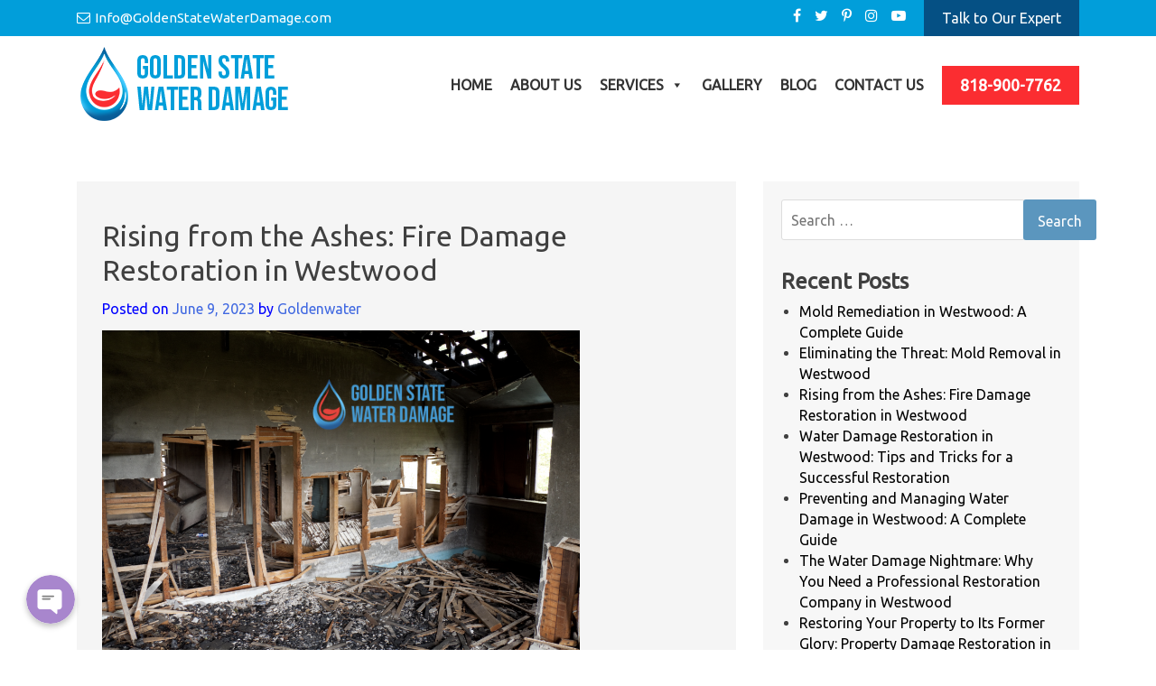

--- FILE ---
content_type: text/html; charset=UTF-8
request_url: http://goldenstatewaterdamage.com/rising-from-the-ashes-fire-damage-restoration-in-westwood
body_size: 15503
content:
<!doctype html>
<html lang="en-US">
<head>
	<meta charset="UTF-8">
	<meta name="viewport" content="width=device-width, initial-scale=1">
	<link rel="profile" href="https://gmpg.org/xfn/11">
	<link rel="stylesheet" href="http://goldenstatewaterdamage.com/wp-content/themes/water-theme/css/bootstrap.min.css">
	<link rel="stylesheet" href="http://goldenstatewaterdamage.com/wp-content/themes/water-theme/css/font-awesome.min.css">
	<link rel="stylesheet" href="http://goldenstatewaterdamage.com/wp-content/themes/water-theme/css/owl.theme.default.min.css">
	<link rel="stylesheet" href="http://goldenstatewaterdamage.com/wp-content/themes/water-theme/css/owl.carousel.min.css">
	<link rel="stylesheet" href="http://goldenstatewaterdamage.com/wp-content/themes/water-theme/css/animate.css">
	<link rel="stylesheet" href="http://goldenstatewaterdamage.com/wp-content/themes/water-theme/css/style.css">
	<link rel="preconnect" href="https://fonts.gstatic.com">
	<link href="https://fonts.googleapis.com/css2?family=Poppins:ital,wght@0,100;0,200;0,300;0,400;0,500;1,100;1,200;1,300;1,400;1,500&display=swap" rel="stylesheet">
	<link rel="stylesheet" href="https://cdnjs.cloudflare.com/ajax/libs/baguettebox.js/1.8.1/baguetteBox.min.css">
	<meta name='robots' content='index, follow, max-image-preview:large, max-snippet:-1, max-video-preview:-1' />

	<!-- This site is optimized with the Yoast SEO plugin v19.2 - https://yoast.com/wordpress/plugins/seo/ -->
	<title>Rising from the Ashes: Fire Damage Restoration in Westwood</title>
	<link rel="canonical" href="https://goldenstatewaterdamage.com/rising-from-the-ashes-fire-damage-restoration-in-westwood" />
	<meta property="og:locale" content="en_US" />
	<meta property="og:type" content="article" />
	<meta property="og:title" content="Rising from the Ashes: Fire Damage Restoration in Westwood" />
	<meta property="og:description" content="When a fire ravages your home or business, the aftermath can be overwhelming. Not only do you have to deal with the loss of property, but also the emotional toll it can take on you and your loved ones. That&#8217;s why it&#8217;s crucial to have a professional fire damage restoration company on your side. At [&hellip;]" />
	<meta property="og:url" content="https://goldenstatewaterdamage.com/rising-from-the-ashes-fire-damage-restoration-in-westwood" />
	<meta property="og:site_name" content="Golden State Water Damage" />
	<meta property="article:published_time" content="2023-06-09T13:27:13+00:00" />
	<meta property="og:image" content="https://goldenstatewaterdamage.com/wp-content/uploads/2023/06/Screenshot-2023-06-09-185240.png" />
	<meta property="og:image:width" content="529" />
	<meta property="og:image:height" content="355" />
	<meta property="og:image:type" content="image/png" />
	<meta name="author" content="Goldenwater" />
	<meta name="twitter:card" content="summary_large_image" />
	<meta name="twitter:label1" content="Written by" />
	<meta name="twitter:data1" content="Goldenwater" />
	<meta name="twitter:label2" content="Est. reading time" />
	<meta name="twitter:data2" content="3 minutes" />
	<script type="application/ld+json" class="yoast-schema-graph">{"@context":"https://schema.org","@graph":[{"@type":"WebSite","@id":"http://goldenstatewaterdamage.com/#website","url":"http://goldenstatewaterdamage.com/","name":"Golden State Water Damage","description":"is a California-based full-service restoration company serving the Los Angeles, Orange, and Ventura counties","potentialAction":[{"@type":"SearchAction","target":{"@type":"EntryPoint","urlTemplate":"http://goldenstatewaterdamage.com/?s={search_term_string}"},"query-input":"required name=search_term_string"}],"inLanguage":"en-US"},{"@type":"ImageObject","inLanguage":"en-US","@id":"https://goldenstatewaterdamage.com/rising-from-the-ashes-fire-damage-restoration-in-westwood#primaryimage","url":"http://goldenstatewaterdamage.com/wp-content/uploads/2023/06/Screenshot-2023-06-09-185240.png","contentUrl":"http://goldenstatewaterdamage.com/wp-content/uploads/2023/06/Screenshot-2023-06-09-185240.png","width":529,"height":355,"caption":"fire damage restoration"},{"@type":"WebPage","@id":"https://goldenstatewaterdamage.com/rising-from-the-ashes-fire-damage-restoration-in-westwood#webpage","url":"https://goldenstatewaterdamage.com/rising-from-the-ashes-fire-damage-restoration-in-westwood","name":"Rising from the Ashes: Fire Damage Restoration in Westwood","isPartOf":{"@id":"http://goldenstatewaterdamage.com/#website"},"primaryImageOfPage":{"@id":"https://goldenstatewaterdamage.com/rising-from-the-ashes-fire-damage-restoration-in-westwood#primaryimage"},"datePublished":"2023-06-09T13:27:13+00:00","dateModified":"2023-06-09T13:27:13+00:00","author":{"@id":"http://goldenstatewaterdamage.com/#/schema/person/66e08a9b8509eaecf68fbaaff8ec93d9"},"breadcrumb":{"@id":"https://goldenstatewaterdamage.com/rising-from-the-ashes-fire-damage-restoration-in-westwood#breadcrumb"},"inLanguage":"en-US","potentialAction":[{"@type":"ReadAction","target":["https://goldenstatewaterdamage.com/rising-from-the-ashes-fire-damage-restoration-in-westwood"]}]},{"@type":"BreadcrumbList","@id":"https://goldenstatewaterdamage.com/rising-from-the-ashes-fire-damage-restoration-in-westwood#breadcrumb","itemListElement":[{"@type":"ListItem","position":1,"name":"Home","item":"http://goldenstatewaterdamage.com/"},{"@type":"ListItem","position":2,"name":"Rising from the Ashes: Fire Damage Restoration in Westwood"}]},{"@type":"Person","@id":"http://goldenstatewaterdamage.com/#/schema/person/66e08a9b8509eaecf68fbaaff8ec93d9","name":"Goldenwater","image":{"@type":"ImageObject","inLanguage":"en-US","@id":"http://goldenstatewaterdamage.com/#/schema/person/image/","url":"https://secure.gravatar.com/avatar/a2a2000925afd697f906bae54252885b9ba45654bbdaeeeaf707bb34825e6af9?s=96&d=mm&r=g","contentUrl":"https://secure.gravatar.com/avatar/a2a2000925afd697f906bae54252885b9ba45654bbdaeeeaf707bb34825e6af9?s=96&d=mm&r=g","caption":"Goldenwater"},"sameAs":["http://localhost/golden-water"],"url":"http://goldenstatewaterdamage.com/author/Goldenwater"}]}</script>
	<!-- / Yoast SEO plugin. -->


<link rel="alternate" type="application/rss+xml" title="Golden State Water Damage &raquo; Feed" href="http://goldenstatewaterdamage.com/feed" />
<link rel="alternate" type="application/rss+xml" title="Golden State Water Damage &raquo; Comments Feed" href="http://goldenstatewaterdamage.com/comments/feed" />
<link rel="alternate" type="application/rss+xml" title="Golden State Water Damage &raquo; Rising from the Ashes: Fire Damage Restoration in Westwood Comments Feed" href="http://goldenstatewaterdamage.com/rising-from-the-ashes-fire-damage-restoration-in-westwood/feed" />
<link rel="alternate" title="oEmbed (JSON)" type="application/json+oembed" href="http://goldenstatewaterdamage.com/wp-json/oembed/1.0/embed?url=http%3A%2F%2Fgoldenstatewaterdamage.com%2Frising-from-the-ashes-fire-damage-restoration-in-westwood" />
<link rel="alternate" title="oEmbed (XML)" type="text/xml+oembed" href="http://goldenstatewaterdamage.com/wp-json/oembed/1.0/embed?url=http%3A%2F%2Fgoldenstatewaterdamage.com%2Frising-from-the-ashes-fire-damage-restoration-in-westwood&#038;format=xml" />
<style id='wp-img-auto-sizes-contain-inline-css'>
img:is([sizes=auto i],[sizes^="auto," i]){contain-intrinsic-size:3000px 1500px}
/*# sourceURL=wp-img-auto-sizes-contain-inline-css */
</style>
<link rel='stylesheet' id='chaty-front-css-css' href='http://goldenstatewaterdamage.com/wp-content/plugins/chaty/css/chaty-front.min.css?ver=1625315326' media='all' />
<style id='chaty-front-css-inline-css'>
                                #wechat-qr-code{left: 104px; right:auto;}
                                .chaty-widget-is a{display: block; margin:0; padding:0;border-radius: 50%;-webkit-border-radius: 50%;-moz-border-radius: 50%; }
                .chaty-widget-is svg{margin:0; padding:0;}
                .chaty-main-widget { display: none; }
                .chaty-in-desktop .chaty-main-widget.is-in-desktop { display: block; }
                .chaty-in-mobile .chaty-main-widget.is-in-mobile { display: block; }
                .chaty-widget.hide-widget { display: none !important; }
                .chaty-widget, .chaty-widget .get, .chaty-widget .get a { width: 62px }
                .facustom-icon { width: 54px; line-height: 54px; height: 54px; font-size: 27px; }
                .chaty-widget-is a { width: 54px; height: 54px; }
                                                .facustom-icon.chaty-btn-phone {background-color: #03E78B}
                .chaty-phone .color-element {fill: #03E78B; background: #03E78B}
                                .facustom-icon.chaty-btn-whatsapp {background-color: #49E670}
                .chaty-whatsapp .color-element {fill: #49E670; background: #49E670}
                                /*.chaty-widget-i-title.hide-it { display: none !important; }*/
                body div.chaty-widget.hide-widget { display: none !important; }
            .i-trigger .chaty-widget-i-title, .chaty-widget-i .chaty-widget-i-title {color:#333333 !important; background:#ffffff !important;}.i-trigger .chaty-widget-i-title p, .chaty-widget-i.chaty-main-widget .chaty-widget-i-title p {color:#333333 !important; }.i-trigger .chaty-widget-i:not(.no-tooltip):before, .chaty-widget-i.chaty-main-widget:before { border-color: transparent transparent transparent #ffffff !important;}.chaty-widget.chaty-widget-is-right .i-trigger .i-trigger-open.chaty-widget-i:before, .chaty-widget.chaty-widget-is-right .chaty-widget-i:before { border-color: transparent #ffffff transparent transparent !important;}.chaty-widget.chaty-widget-is-right .i-trigger .chaty-widget-i:before, .chaty-widget.chaty-widget-is-right .chaty-widget-i:before {border-color: transparent #ffffff transparent transparent !important; }
/*# sourceURL=chaty-front-css-inline-css */
</style>
<style id='wp-emoji-styles-inline-css'>

	img.wp-smiley, img.emoji {
		display: inline !important;
		border: none !important;
		box-shadow: none !important;
		height: 1em !important;
		width: 1em !important;
		margin: 0 0.07em !important;
		vertical-align: -0.1em !important;
		background: none !important;
		padding: 0 !important;
	}
/*# sourceURL=wp-emoji-styles-inline-css */
</style>
<link rel='stylesheet' id='wp-block-library-css' href='http://goldenstatewaterdamage.com/wp-includes/css/dist/block-library/style.min.css?ver=6.9' media='all' />
<style id='global-styles-inline-css'>
:root{--wp--preset--aspect-ratio--square: 1;--wp--preset--aspect-ratio--4-3: 4/3;--wp--preset--aspect-ratio--3-4: 3/4;--wp--preset--aspect-ratio--3-2: 3/2;--wp--preset--aspect-ratio--2-3: 2/3;--wp--preset--aspect-ratio--16-9: 16/9;--wp--preset--aspect-ratio--9-16: 9/16;--wp--preset--color--black: #000000;--wp--preset--color--cyan-bluish-gray: #abb8c3;--wp--preset--color--white: #ffffff;--wp--preset--color--pale-pink: #f78da7;--wp--preset--color--vivid-red: #cf2e2e;--wp--preset--color--luminous-vivid-orange: #ff6900;--wp--preset--color--luminous-vivid-amber: #fcb900;--wp--preset--color--light-green-cyan: #7bdcb5;--wp--preset--color--vivid-green-cyan: #00d084;--wp--preset--color--pale-cyan-blue: #8ed1fc;--wp--preset--color--vivid-cyan-blue: #0693e3;--wp--preset--color--vivid-purple: #9b51e0;--wp--preset--gradient--vivid-cyan-blue-to-vivid-purple: linear-gradient(135deg,rgb(6,147,227) 0%,rgb(155,81,224) 100%);--wp--preset--gradient--light-green-cyan-to-vivid-green-cyan: linear-gradient(135deg,rgb(122,220,180) 0%,rgb(0,208,130) 100%);--wp--preset--gradient--luminous-vivid-amber-to-luminous-vivid-orange: linear-gradient(135deg,rgb(252,185,0) 0%,rgb(255,105,0) 100%);--wp--preset--gradient--luminous-vivid-orange-to-vivid-red: linear-gradient(135deg,rgb(255,105,0) 0%,rgb(207,46,46) 100%);--wp--preset--gradient--very-light-gray-to-cyan-bluish-gray: linear-gradient(135deg,rgb(238,238,238) 0%,rgb(169,184,195) 100%);--wp--preset--gradient--cool-to-warm-spectrum: linear-gradient(135deg,rgb(74,234,220) 0%,rgb(151,120,209) 20%,rgb(207,42,186) 40%,rgb(238,44,130) 60%,rgb(251,105,98) 80%,rgb(254,248,76) 100%);--wp--preset--gradient--blush-light-purple: linear-gradient(135deg,rgb(255,206,236) 0%,rgb(152,150,240) 100%);--wp--preset--gradient--blush-bordeaux: linear-gradient(135deg,rgb(254,205,165) 0%,rgb(254,45,45) 50%,rgb(107,0,62) 100%);--wp--preset--gradient--luminous-dusk: linear-gradient(135deg,rgb(255,203,112) 0%,rgb(199,81,192) 50%,rgb(65,88,208) 100%);--wp--preset--gradient--pale-ocean: linear-gradient(135deg,rgb(255,245,203) 0%,rgb(182,227,212) 50%,rgb(51,167,181) 100%);--wp--preset--gradient--electric-grass: linear-gradient(135deg,rgb(202,248,128) 0%,rgb(113,206,126) 100%);--wp--preset--gradient--midnight: linear-gradient(135deg,rgb(2,3,129) 0%,rgb(40,116,252) 100%);--wp--preset--font-size--small: 13px;--wp--preset--font-size--medium: 20px;--wp--preset--font-size--large: 36px;--wp--preset--font-size--x-large: 42px;--wp--preset--spacing--20: 0.44rem;--wp--preset--spacing--30: 0.67rem;--wp--preset--spacing--40: 1rem;--wp--preset--spacing--50: 1.5rem;--wp--preset--spacing--60: 2.25rem;--wp--preset--spacing--70: 3.38rem;--wp--preset--spacing--80: 5.06rem;--wp--preset--shadow--natural: 6px 6px 9px rgba(0, 0, 0, 0.2);--wp--preset--shadow--deep: 12px 12px 50px rgba(0, 0, 0, 0.4);--wp--preset--shadow--sharp: 6px 6px 0px rgba(0, 0, 0, 0.2);--wp--preset--shadow--outlined: 6px 6px 0px -3px rgb(255, 255, 255), 6px 6px rgb(0, 0, 0);--wp--preset--shadow--crisp: 6px 6px 0px rgb(0, 0, 0);}:where(.is-layout-flex){gap: 0.5em;}:where(.is-layout-grid){gap: 0.5em;}body .is-layout-flex{display: flex;}.is-layout-flex{flex-wrap: wrap;align-items: center;}.is-layout-flex > :is(*, div){margin: 0;}body .is-layout-grid{display: grid;}.is-layout-grid > :is(*, div){margin: 0;}:where(.wp-block-columns.is-layout-flex){gap: 2em;}:where(.wp-block-columns.is-layout-grid){gap: 2em;}:where(.wp-block-post-template.is-layout-flex){gap: 1.25em;}:where(.wp-block-post-template.is-layout-grid){gap: 1.25em;}.has-black-color{color: var(--wp--preset--color--black) !important;}.has-cyan-bluish-gray-color{color: var(--wp--preset--color--cyan-bluish-gray) !important;}.has-white-color{color: var(--wp--preset--color--white) !important;}.has-pale-pink-color{color: var(--wp--preset--color--pale-pink) !important;}.has-vivid-red-color{color: var(--wp--preset--color--vivid-red) !important;}.has-luminous-vivid-orange-color{color: var(--wp--preset--color--luminous-vivid-orange) !important;}.has-luminous-vivid-amber-color{color: var(--wp--preset--color--luminous-vivid-amber) !important;}.has-light-green-cyan-color{color: var(--wp--preset--color--light-green-cyan) !important;}.has-vivid-green-cyan-color{color: var(--wp--preset--color--vivid-green-cyan) !important;}.has-pale-cyan-blue-color{color: var(--wp--preset--color--pale-cyan-blue) !important;}.has-vivid-cyan-blue-color{color: var(--wp--preset--color--vivid-cyan-blue) !important;}.has-vivid-purple-color{color: var(--wp--preset--color--vivid-purple) !important;}.has-black-background-color{background-color: var(--wp--preset--color--black) !important;}.has-cyan-bluish-gray-background-color{background-color: var(--wp--preset--color--cyan-bluish-gray) !important;}.has-white-background-color{background-color: var(--wp--preset--color--white) !important;}.has-pale-pink-background-color{background-color: var(--wp--preset--color--pale-pink) !important;}.has-vivid-red-background-color{background-color: var(--wp--preset--color--vivid-red) !important;}.has-luminous-vivid-orange-background-color{background-color: var(--wp--preset--color--luminous-vivid-orange) !important;}.has-luminous-vivid-amber-background-color{background-color: var(--wp--preset--color--luminous-vivid-amber) !important;}.has-light-green-cyan-background-color{background-color: var(--wp--preset--color--light-green-cyan) !important;}.has-vivid-green-cyan-background-color{background-color: var(--wp--preset--color--vivid-green-cyan) !important;}.has-pale-cyan-blue-background-color{background-color: var(--wp--preset--color--pale-cyan-blue) !important;}.has-vivid-cyan-blue-background-color{background-color: var(--wp--preset--color--vivid-cyan-blue) !important;}.has-vivid-purple-background-color{background-color: var(--wp--preset--color--vivid-purple) !important;}.has-black-border-color{border-color: var(--wp--preset--color--black) !important;}.has-cyan-bluish-gray-border-color{border-color: var(--wp--preset--color--cyan-bluish-gray) !important;}.has-white-border-color{border-color: var(--wp--preset--color--white) !important;}.has-pale-pink-border-color{border-color: var(--wp--preset--color--pale-pink) !important;}.has-vivid-red-border-color{border-color: var(--wp--preset--color--vivid-red) !important;}.has-luminous-vivid-orange-border-color{border-color: var(--wp--preset--color--luminous-vivid-orange) !important;}.has-luminous-vivid-amber-border-color{border-color: var(--wp--preset--color--luminous-vivid-amber) !important;}.has-light-green-cyan-border-color{border-color: var(--wp--preset--color--light-green-cyan) !important;}.has-vivid-green-cyan-border-color{border-color: var(--wp--preset--color--vivid-green-cyan) !important;}.has-pale-cyan-blue-border-color{border-color: var(--wp--preset--color--pale-cyan-blue) !important;}.has-vivid-cyan-blue-border-color{border-color: var(--wp--preset--color--vivid-cyan-blue) !important;}.has-vivid-purple-border-color{border-color: var(--wp--preset--color--vivid-purple) !important;}.has-vivid-cyan-blue-to-vivid-purple-gradient-background{background: var(--wp--preset--gradient--vivid-cyan-blue-to-vivid-purple) !important;}.has-light-green-cyan-to-vivid-green-cyan-gradient-background{background: var(--wp--preset--gradient--light-green-cyan-to-vivid-green-cyan) !important;}.has-luminous-vivid-amber-to-luminous-vivid-orange-gradient-background{background: var(--wp--preset--gradient--luminous-vivid-amber-to-luminous-vivid-orange) !important;}.has-luminous-vivid-orange-to-vivid-red-gradient-background{background: var(--wp--preset--gradient--luminous-vivid-orange-to-vivid-red) !important;}.has-very-light-gray-to-cyan-bluish-gray-gradient-background{background: var(--wp--preset--gradient--very-light-gray-to-cyan-bluish-gray) !important;}.has-cool-to-warm-spectrum-gradient-background{background: var(--wp--preset--gradient--cool-to-warm-spectrum) !important;}.has-blush-light-purple-gradient-background{background: var(--wp--preset--gradient--blush-light-purple) !important;}.has-blush-bordeaux-gradient-background{background: var(--wp--preset--gradient--blush-bordeaux) !important;}.has-luminous-dusk-gradient-background{background: var(--wp--preset--gradient--luminous-dusk) !important;}.has-pale-ocean-gradient-background{background: var(--wp--preset--gradient--pale-ocean) !important;}.has-electric-grass-gradient-background{background: var(--wp--preset--gradient--electric-grass) !important;}.has-midnight-gradient-background{background: var(--wp--preset--gradient--midnight) !important;}.has-small-font-size{font-size: var(--wp--preset--font-size--small) !important;}.has-medium-font-size{font-size: var(--wp--preset--font-size--medium) !important;}.has-large-font-size{font-size: var(--wp--preset--font-size--large) !important;}.has-x-large-font-size{font-size: var(--wp--preset--font-size--x-large) !important;}
/*# sourceURL=global-styles-inline-css */
</style>

<style id='classic-theme-styles-inline-css'>
/*! This file is auto-generated */
.wp-block-button__link{color:#fff;background-color:#32373c;border-radius:9999px;box-shadow:none;text-decoration:none;padding:calc(.667em + 2px) calc(1.333em + 2px);font-size:1.125em}.wp-block-file__button{background:#32373c;color:#fff;text-decoration:none}
/*# sourceURL=/wp-includes/css/classic-themes.min.css */
</style>
<link rel='stylesheet' id='contact-form-7-css' href='http://goldenstatewaterdamage.com/wp-content/plugins/contact-form-7/includes/css/styles.css?ver=5.4.2' media='all' />
<style id='contact-form-7-inline-css'>
.wpcf7 .wpcf7-recaptcha iframe {margin-bottom: 0;}.wpcf7 .wpcf7-recaptcha[data-align="center"] > div {margin: 0 auto;}.wpcf7 .wpcf7-recaptcha[data-align="right"] > div {margin: 0 0 0 auto;}
/*# sourceURL=contact-form-7-inline-css */
</style>
<link rel='stylesheet' id='bwg_fonts-css' href='http://goldenstatewaterdamage.com/wp-content/plugins/photo-gallery/css/bwg-fonts/fonts.css?ver=0.0.1' media='all' />
<link rel='stylesheet' id='sumoselect-css' href='http://goldenstatewaterdamage.com/wp-content/plugins/photo-gallery/css/sumoselect.min.css?ver=3.3.24' media='all' />
<link rel='stylesheet' id='mCustomScrollbar-css' href='http://goldenstatewaterdamage.com/wp-content/plugins/photo-gallery/css/jquery.mCustomScrollbar.min.css?ver=3.1.5' media='all' />
<link rel='stylesheet' id='bwg_googlefonts-css' href='https://fonts.googleapis.com/css?family=Ubuntu&#038;subset=greek,latin,greek-ext,vietnamese,cyrillic-ext,latin-ext,cyrillic' media='all' />
<link rel='stylesheet' id='bwg_frontend-css' href='http://goldenstatewaterdamage.com/wp-content/plugins/photo-gallery/css/styles.min.css?ver=1.5.81' media='all' />
<link rel='stylesheet' id='megamenu-css' href='http://goldenstatewaterdamage.com/wp-content/uploads/maxmegamenu/style.css?ver=d4674d' media='all' />
<link rel='stylesheet' id='dashicons-css' href='http://goldenstatewaterdamage.com/wp-includes/css/dashicons.min.css?ver=6.9' media='all' />
<link rel='stylesheet' id='water-theme-style-css' href='http://goldenstatewaterdamage.com/wp-content/themes/water-theme/style.css?ver=1.0.0' media='all' />
<script src="http://goldenstatewaterdamage.com/wp-includes/js/jquery/jquery.min.js?ver=3.7.1" id="jquery-core-js"></script>
<script src="http://goldenstatewaterdamage.com/wp-includes/js/jquery/jquery-migrate.min.js?ver=3.4.1" id="jquery-migrate-js"></script>
<script id="chaty-front-end-js-extra">
var chaty_settings = {"object_settings":{"isPRO":0,"pending_messages":"off","cht_cta_bg_color":"#ffffff","cht_cta_text_color":"#333333","click_setting":"click","number_of_messages":"1","number_color":"#ffffff","number_bg_color":"#dd0000","position":"left","social":[{"val":"1818-330-5995","default_icon":"\u003Csvg class=\"ico_d \" width=\"39\" height=\"39\" viewBox=\"0 0 39 39\" fill=\"none\" xmlns=\"http://www.w3.org/2000/svg\" style=\"transform: rotate(0deg);\"\u003E\u003Ccircle class=\"color-element\" cx=\"19.4395\" cy=\"19.4395\" r=\"19.4395\" fill=\"#03E78B\"/\u003E\u003Cpath d=\"M19.3929 14.9176C17.752 14.7684 16.2602 14.3209 14.7684 13.7242C14.0226 13.4259 13.1275 13.7242 12.8292 14.4701L11.7849 16.2602C8.65222 14.6193 6.11623 11.9341 4.47529 8.95057L6.41458 7.90634C7.16046 7.60799 7.45881 6.71293 7.16046 5.96705C6.56375 4.47529 6.11623 2.83435 5.96705 1.34259C5.96705 0.596704 5.22117 0 4.47529 0H0.745882C0.298353 0 5.69062e-07 0.298352 5.69062e-07 0.745881C5.69062e-07 3.72941 0.596704 6.71293 1.93929 9.3981C3.87858 13.575 7.30964 16.8569 11.3374 18.7962C14.0226 20.1388 17.0061 20.7355 19.9896 20.7355C20.4371 20.7355 20.7355 20.4371 20.7355 19.9896V16.4094C20.7355 15.5143 20.1388 14.9176 19.3929 14.9176Z\" transform=\"translate(9.07179 9.07178)\" fill=\"white\"/\u003E\u003C/svg\u003E","bg_color":"#03E78B","rbg_color":"3,231,139","title":"Phone","img_url":"","social_channel":"phone","channel_type":"phone","href_url":"tel:1818-330-5995","desktop_target":"","mobile_target":"","qr_code_image":"","channel":"Phone","is_mobile":1,"is_desktop":1,"mobile_url":"tel:1818-330-5995","on_click":"","has_font":0,"popup_html":"","has_custom_popup":0,"is_default_open":0},{"val":"18183305995","default_icon":"\u003Csvg class=\"ico_d \" width=\"39\" height=\"39\" viewBox=\"0 0 39 39\" fill=\"none\" xmlns=\"http://www.w3.org/2000/svg\" style=\"transform: rotate(0deg);\"\u003E\u003Ccircle class=\"color-element\" cx=\"19.4395\" cy=\"19.4395\" r=\"19.4395\" fill=\"#49E670\"/\u003E\u003Cpath d=\"M12.9821 10.1115C12.7029 10.7767 11.5862 11.442 10.7486 11.575C10.1902 11.7081 9.35269 11.8411 6.84003 10.7767C3.48981 9.44628 1.39593 6.25317 1.25634 6.12012C1.11674 5.85403 2.13001e-06 4.39053 2.13001e-06 2.92702C2.13001e-06 1.46351 0.83755 0.665231 1.11673 0.399139C1.39592 0.133046 1.8147 1.01506e-06 2.23348 1.01506e-06C2.37307 1.01506e-06 2.51267 1.01506e-06 2.65226 1.01506e-06C2.93144 1.01506e-06 3.21063 -2.02219e-06 3.35022 0.532183C3.62941 1.19741 4.32736 2.66092 4.32736 2.79397C4.46696 2.92702 4.46696 3.19311 4.32736 3.32616C4.18777 3.59225 4.18777 3.59224 3.90858 3.85834C3.76899 3.99138 3.6294 4.12443 3.48981 4.39052C3.35022 4.52357 3.21063 4.78966 3.35022 5.05576C3.48981 5.32185 4.18777 6.38622 5.16491 7.18449C6.42125 8.24886 7.39839 8.51496 7.81717 8.78105C8.09636 8.91409 8.37554 8.9141 8.65472 8.648C8.93391 8.38191 9.21309 7.98277 9.49228 7.58363C9.77146 7.31754 10.0507 7.1845 10.3298 7.31754C10.609 7.45059 12.2841 8.11582 12.5633 8.38191C12.8425 8.51496 13.1217 8.648 13.1217 8.78105C13.1217 8.78105 13.1217 9.44628 12.9821 10.1115Z\" transform=\"translate(12.9597 12.9597)\" fill=\"#FAFAFA\"/\u003E\u003Cpath d=\"M0.196998 23.295L0.131434 23.4862L0.323216 23.4223L5.52771 21.6875C7.4273 22.8471 9.47325 23.4274 11.6637 23.4274C18.134 23.4274 23.4274 18.134 23.4274 11.6637C23.4274 5.19344 18.134 -0.1 11.6637 -0.1C5.19344 -0.1 -0.1 5.19344 -0.1 11.6637C-0.1 13.9996 0.624492 16.3352 1.93021 18.2398L0.196998 23.295ZM5.87658 19.8847L5.84025 19.8665L5.80154 19.8788L2.78138 20.8398L3.73978 17.9646L3.75932 17.906L3.71562 17.8623L3.43104 17.5777C2.27704 15.8437 1.55796 13.8245 1.55796 11.6637C1.55796 6.03288 6.03288 1.55796 11.6637 1.55796C17.2945 1.55796 21.7695 6.03288 21.7695 11.6637C21.7695 17.2945 17.2945 21.7695 11.6637 21.7695C9.64222 21.7695 7.76778 21.1921 6.18227 20.039L6.17557 20.0342L6.16817 20.0305L5.87658 19.8847Z\" transform=\"translate(7.7758 7.77582)\" fill=\"white\" stroke=\"white\" stroke-width=\"0.2\"/\u003E\u003C/svg\u003E","bg_color":"#49E670","rbg_color":"73,230,112","title":"WhatsApp","img_url":"","social_channel":"whatsapp","channel_type":"whatsapp","href_url":"https://web.whatsapp.com/send?phone=18183305995","desktop_target":"_blank","mobile_target":"","qr_code_image":"","channel":"Whatsapp","is_mobile":1,"is_desktop":1,"mobile_url":"https://wa.me/18183305995","on_click":"","has_font":0,"popup_html":"","has_custom_popup":0,"is_default_open":0}],"pos_side":"right","bot":"25","side":"25","device":"desktop_active mobile_active","color":"#A886CD","rgb_color":"168,134,205","widget_size":"54","widget_type":"chat-base","widget_img":"","cta":"","active":"true","close_text":"","analytics":0,"save_user_clicks":0,"close_img":"","is_mobile":0,"ajax_url":"http://goldenstatewaterdamage.com/wp-admin/admin-ajax.php","animation_class":"","time_trigger":"yes","trigger_time":"0","exit_intent":"no","on_page_scroll":"no","page_scroll":"0","gmt":"","display_conditions":0,"display_rules":[],"display_state":"click","has_close_button":"yes","mode":"vertical"},"ajax_url":"http://goldenstatewaterdamage.com/wp-admin/admin-ajax.php"};
//# sourceURL=chaty-front-end-js-extra
</script>
<script src="http://goldenstatewaterdamage.com/wp-content/plugins/chaty/js/cht-front-script.js?ver=1625315326" id="chaty-front-end-js"></script>
<script src="http://goldenstatewaterdamage.com/wp-content/plugins/photo-gallery/js/jquery.sumoselect.min.js?ver=3.3.24" id="sumoselect-js"></script>
<script src="http://goldenstatewaterdamage.com/wp-content/plugins/photo-gallery/js/jquery.mobile.min.js?ver=1.4.5" id="jquery-mobile-js"></script>
<script src="http://goldenstatewaterdamage.com/wp-content/plugins/photo-gallery/js/jquery.mCustomScrollbar.concat.min.js?ver=3.1.5" id="mCustomScrollbar-js"></script>
<script src="http://goldenstatewaterdamage.com/wp-content/plugins/photo-gallery/js/jquery.fullscreen.min.js?ver=0.6.0" id="jquery-fullscreen-js"></script>
<script id="bwg_frontend-js-extra">
var bwg_objectsL10n = {"bwg_field_required":"field is required.","bwg_mail_validation":"This is not a valid email address.","bwg_search_result":"There are no images matching your search.","bwg_select_tag":"Select Tag","bwg_order_by":"Order By","bwg_search":"Search","bwg_show_ecommerce":"Show Ecommerce","bwg_hide_ecommerce":"Hide Ecommerce","bwg_show_comments":"Show Comments","bwg_hide_comments":"Hide Comments","bwg_restore":"Restore","bwg_maximize":"Maximize","bwg_fullscreen":"Fullscreen","bwg_exit_fullscreen":"Exit Fullscreen","bwg_search_tag":"SEARCH...","bwg_tag_no_match":"No tags found","bwg_all_tags_selected":"All tags selected","bwg_tags_selected":"tags selected","play":"Play","pause":"Pause","is_pro":"","bwg_play":"Play","bwg_pause":"Pause","bwg_hide_info":"Hide info","bwg_show_info":"Show info","bwg_hide_rating":"Hide rating","bwg_show_rating":"Show rating","ok":"Ok","cancel":"Cancel","select_all":"Select all","lazy_load":"0","lazy_loader":"http://goldenstatewaterdamage.com/wp-content/plugins/photo-gallery/images/ajax_loader.png","front_ajax":"0","bwg_tag_see_all":"see all tags","bwg_tag_see_less":"see less tags"};
//# sourceURL=bwg_frontend-js-extra
</script>
<script src="http://goldenstatewaterdamage.com/wp-content/plugins/photo-gallery/js/scripts.min.js?ver=1.5.81" id="bwg_frontend-js"></script>
<link rel="https://api.w.org/" href="http://goldenstatewaterdamage.com/wp-json/" /><link rel="alternate" title="JSON" type="application/json" href="http://goldenstatewaterdamage.com/wp-json/wp/v2/posts/1515" /><link rel="EditURI" type="application/rsd+xml" title="RSD" href="http://goldenstatewaterdamage.com/xmlrpc.php?rsd" />
<meta name="generator" content="WordPress 6.9" />
<link rel='shortlink' href='http://goldenstatewaterdamage.com/?p=1515' />
<link rel="pingback" href="http://goldenstatewaterdamage.com/xmlrpc.php"><link rel="icon" href="http://goldenstatewaterdamage.com/wp-content/uploads/2021/08/cropped-logo-1-32x32.png" sizes="32x32" />
<link rel="icon" href="http://goldenstatewaterdamage.com/wp-content/uploads/2021/08/cropped-logo-1-192x192.png" sizes="192x192" />
<link rel="apple-touch-icon" href="http://goldenstatewaterdamage.com/wp-content/uploads/2021/08/cropped-logo-1-180x180.png" />
<meta name="msapplication-TileImage" content="http://goldenstatewaterdamage.com/wp-content/uploads/2021/08/cropped-logo-1-270x270.png" />
<style type="text/css">/** Mega Menu CSS: fs **/</style>
	
	<meta name="google-site-verification" content="dQx1uH8kb0AllFs5DQzI9d9ZjsB2_QpFAeFnRymThSE" />
	
	<!-- Global site tag (gtag.js) - Google Analytics -->
<script async src="https://www.googletagmanager.com/gtag/js?id=G-H90LYC2WL7"></script>
<script>
  window.dataLayer = window.dataLayer || [];
  function gtag(){dataLayer.push(arguments);}
  gtag('js', new Date());

  gtag('config', 'G-H90LYC2WL7');
</script>
	
</head>

<body class="wp-singular post-template-default single single-post postid-1515 single-format-standard wp-theme-water-theme mega-menu-menu-1 elementor-default elementor-kit-21">
<div id="page" class="site">
	<a class="skip-link screen-reader-text" href="#primary">Skip to content</a>

	<header id="masthead" class="site-header">
		<div class="top-bar">
    <div class="container">
      <div class="contact-info">
        <div class="info-left">
          <ul>
            <li><i class="fa fa-envelope-o" aria-hidden="true"></i> <a href="#">Info@GoldenStateWaterDamage.com</a></li>
          </ul>
        </div>
        <div class="info-right">
          <ul>
            <li><i class="fa fa-facebook" aria-hidden="true"></i></li>
            <li><i class="fa fa-twitter" aria-hidden="true"></i></li>
            <li><i class="fa fa-pinterest-p" aria-hidden="true"></i></li>
            <li><i class="fa fa-instagram" aria-hidden="true"></i></li>
            <li><i class="fa fa-youtube-play" aria-hidden="true"></i></li>
          </ul>
		  
		   <div class="chat-part">
            <a href="tel:8189007762">Talk to Our Expert</a> 
          </div>
        </div>  
      </div>  
    </div>  
  </div>
   <div class="main-header ">
    <div class="container">
      <div class="main-header2">
        <div class="logo-part">
			<a href="http://goldenstatewaterdamage.com"><img src="http://goldenstatewaterdamage.com/wp-content/themes/water-theme/images/logo.png" alt="logo"></a>
        </div> 
        <div class="menu-chat">
          <div class="menu-part">
		  <div id="mega-menu-wrap-menu-1" class="mega-menu-wrap"><div class="mega-menu-toggle"><div class="mega-toggle-blocks-left"></div><div class="mega-toggle-blocks-center"></div><div class="mega-toggle-blocks-right"><div class='mega-toggle-block mega-menu-toggle-animated-block mega-toggle-block-0' id='mega-toggle-block-0'><button aria-label="Toggle Menu" class="mega-toggle-animated mega-toggle-animated-slider" type="button" aria-expanded="false">
                  <span class="mega-toggle-animated-box">
                    <span class="mega-toggle-animated-inner"></span>
                  </span>
                </button></div></div></div><ul id="mega-menu-menu-1" class="mega-menu max-mega-menu mega-menu-horizontal mega-no-js" data-event="hover_intent" data-effect="fade_up" data-effect-speed="200" data-effect-mobile="disabled" data-effect-speed-mobile="0" data-mobile-force-width="false" data-second-click="go" data-document-click="collapse" data-vertical-behaviour="standard" data-breakpoint="768" data-unbind="true" data-mobile-state="collapse_all" data-hover-intent-timeout="300" data-hover-intent-interval="100"><li class='mega-menu-item mega-menu-item-type-post_type mega-menu-item-object-page mega-menu-item-home mega-align-bottom-left mega-menu-flyout mega-menu-item-15' id='mega-menu-item-15'><a class="mega-menu-link" href="http://goldenstatewaterdamage.com/" tabindex="0">Home</a></li><li class='mega-menu-item mega-menu-item-type-post_type mega-menu-item-object-page mega-align-bottom-left mega-menu-flyout mega-menu-item-16' id='mega-menu-item-16'><a class="mega-menu-link" href="http://goldenstatewaterdamage.com/about-us" tabindex="0">About Us</a></li><li class='mega-menu-item mega-menu-item-type-custom mega-menu-item-object-custom mega-menu-item-has-children mega-align-bottom-left mega-menu-flyout mega-menu-item-668' id='mega-menu-item-668'><a class="mega-menu-link" href="#" aria-haspopup="true" aria-expanded="false" tabindex="0">Services<span class="mega-indicator"></span></a>
<ul class="mega-sub-menu">
<li class='mega-menu-item mega-menu-item-type-post_type mega-menu-item-object-page mega-menu-item-166' id='mega-menu-item-166'><a class="mega-menu-link" href="http://goldenstatewaterdamage.com/water-damage">Water Damage Restoration</a></li><li class='mega-menu-item mega-menu-item-type-post_type mega-menu-item-object-page mega-menu-item-164' id='mega-menu-item-164'><a class="mega-menu-link" href="http://goldenstatewaterdamage.com/mold-remediation">Mold Remediation</a></li><li class='mega-menu-item mega-menu-item-type-post_type mega-menu-item-object-page mega-menu-item-165' id='mega-menu-item-165'><a class="mega-menu-link" href="http://goldenstatewaterdamage.com/fire-damage">Fire Damage</a></li><li class='mega-menu-item mega-menu-item-type-post_type mega-menu-item-object-page mega-menu-item-163' id='mega-menu-item-163'><a class="mega-menu-link" href="http://goldenstatewaterdamage.com/odor-removal">Odor Removal</a></li></ul>
</li><li class='mega-menu-item mega-menu-item-type-post_type mega-menu-item-object-page mega-align-bottom-left mega-menu-flyout mega-menu-item-18' id='mega-menu-item-18'><a class="mega-menu-link" href="http://goldenstatewaterdamage.com/gallery" tabindex="0">Gallery</a></li><li class='mega-menu-item mega-menu-item-type-post_type mega-menu-item-object-page mega-align-bottom-left mega-menu-flyout mega-menu-item-218' id='mega-menu-item-218'><a class="mega-menu-link" href="http://goldenstatewaterdamage.com/blog" tabindex="0">BLOG</a></li><li class='mega-menu-item mega-menu-item-type-post_type mega-menu-item-object-page mega-align-bottom-left mega-menu-flyout mega-menu-item-17' id='mega-menu-item-17'><a class="mega-menu-link" href="http://goldenstatewaterdamage.com/contact-us" tabindex="0">Contact Us</a></li></ul></div>   
          </div> 
          <div class="contactnumber">
            <a href="tel:8189007762">818-900-7762</a> 
          </div> 
        </div> 
      </div>  
    </div>  
  </div>  
	</header><div class="blog-deatil">
<div class="container">
	<div class="row">
	
		
		<div class="col-md-8">
				<div class="bg-clr">
	<main id="primary" class="site-main">

		
<article id="post-1515" class="post-1515 post type-post status-publish format-standard has-post-thumbnail hentry category-blog tag-fire-damage-restoration-in-westwood">
	<header class="entry-header">
		<h1 class="entry-title">Rising from the Ashes: Fire Damage Restoration in Westwood</h1>			<div class="entry-meta">
				<span class="posted-on">Posted on <a href="http://goldenstatewaterdamage.com/rising-from-the-ashes-fire-damage-restoration-in-westwood" rel="bookmark"><time class="entry-date published updated" datetime="2023-06-09T13:27:13+00:00">June 9, 2023</time></a></span><span class="byline"> by <span class="author vcard"><a class="url fn n" href="http://goldenstatewaterdamage.com/author/Goldenwater">Goldenwater</a></span></span>			</div><!-- .entry-meta -->
			</header><!-- .entry-header -->

	
			<div class="post-thumbnail">
				<img width="529" height="355" src="http://goldenstatewaterdamage.com/wp-content/uploads/2023/06/Screenshot-2023-06-09-185240.png" class="attachment-post-thumbnail size-post-thumbnail wp-post-image" alt="fire damage restoration" decoding="async" fetchpriority="high" srcset="http://goldenstatewaterdamage.com/wp-content/uploads/2023/06/Screenshot-2023-06-09-185240.png 529w, http://goldenstatewaterdamage.com/wp-content/uploads/2023/06/Screenshot-2023-06-09-185240-300x201.png 300w" sizes="(max-width: 529px) 100vw, 529px" />			</div><!-- .post-thumbnail -->

		
	<div class="entry-content">
		<p>When a fire ravages your home or business, the aftermath can be overwhelming. Not only do you have to deal with the loss of property, but also the emotional toll it can take on you and your loved ones. That&#8217;s why it&#8217;s crucial to have a professional fire damage restoration company on your side.</p>
<p>At the forefront of fire damage restoration in Westwood, these companies specialize in repairing and restoring properties affected by fire, smoke, and water damage. Here&#8217;s what you need to know about the process and the importance of hiring a professional company.</p>
<h2>Assessment and Inspection</h2>
<p>The first step in the restoration process is to assess the damage and inspect the property thoroughly. A professional restoration company will have the necessary equipment and expertise to identify the extent of the damage, including any structural damage or potential hazards.</p>
<p>They will also work closely with your insurance company to ensure that you receive the compensation you deserve for the damages. This can include everything from property loss to living expenses if you&#8217;re forced to relocate during the restoration process.</p>
<h2>Cleaning and Debris Removal</h2>
<p>Once the damage has been assessed, the restoration team will begin the cleaning and debris removal process. This includes removing any debris or hazardous materials from the property, as well as cleaning and sanitizing any salvageable items.</p>
<p>They will also use specialized equipment to remove smoke and soot from surfaces, as well as the air ducts and HVAC systems. This is crucial to prevent further damage and ensure the safety of the property and its occupants.</p>
<h2>Restoration and Reconstruction</h2>
<p>The final step in the restoration process is to rebuild and restore the property to its pre-fire condition. This can include everything from repairing structural damage to repainting and replacing damaged flooring and fixtures.</p>
<p>A professional restoration company will have a team of experienced contractors and craftsmen to handle every aspect of the restoration process, from rebuilding walls to installing new electrical and plumbing systems. They will also work closely with you to ensure that the finished product meets your expectations and is safe for occupancy.</p>
<h2>Why Hire a Professional Restoration Company?</h2>
<p>When it comes to f<a href="https://goldenstatewaterdamage.com/from-devastation-to-restoration-restoring-your-home-from-fire-damage-in-woodland-hills">ire damage restoration</a>, it&#8217;s essential to hire a professional company with the experience, equipment, and expertise to get the job done right. Here are some of the reasons why:</p>
<p>Safety First: Fire damage can create many hazards, including structural damage, electrical hazards, and toxic fumes. A professional restoration company knows how to identify and mitigate these risks to ensure the safety of everyone involved.</p>
<p>Speed and Efficiency: A professional restoration company has the equipment and manpower to complete the restoration process quickly and efficiently, minimizing the disruption to your life and business.</p>
<p>Experience and Expertise: Fire damage restoration is a complex process that requires specialized knowledge and expertise. A professional restoration company has the experience and training to handle every aspect of the restoration process, from assessment to reconstruction.</p>
<p>Insurance Claims Assistance: Dealing with insurance companies can be a daunting task, especially after a fire. A professional restoration company can work directly with your insurance company to ensure that you receive the compensation you deserve.</p>
<h3>Conclusion</h3>
<p>In conclusion, fire damage can be devastating, but it&#8217;s essential to remember that there is hope. With the help of a professional fire damage restoration company in Westwood, you can rise from the ashes and rebuild your life and your property.</p>
	</div><!-- .entry-content -->

	<footer class="entry-footer">
		<span class="cat-links">Posted in <a href="http://goldenstatewaterdamage.com/category/blog" rel="category tag">Blog</a></span><span class="tags-links">Tagged <a href="http://goldenstatewaterdamage.com/tag/fire-damage-restoration-in-westwood" rel="tag">Fire Damage Restoration in Westwood</a></span>	</footer><!-- .entry-footer -->
</article><!-- #post-1515 -->

	<nav class="navigation post-navigation" aria-label="Posts">
		<h2 class="screen-reader-text">Post navigation</h2>
		<div class="nav-links"><div class="nav-previous"><a href="http://goldenstatewaterdamage.com/water-damage-restoration-in-westwood-tips-and-tricks-for-a-successful-restoration" rel="prev"><span class="nav-subtitle">Previous:</span> <span class="nav-title">Water Damage Restoration in Westwood: Tips and Tricks for a Successful Restoration</span></a></div><div class="nav-next"><a href="http://goldenstatewaterdamage.com/eliminating-the-threat-mold-removal-in-westwood" rel="next"><span class="nav-subtitle">Next:</span> <span class="nav-title">Eliminating the Threat: Mold Removal in Westwood</span></a></div></div>
	</nav>
<div id="comments" class="comments-area">

		<div id="respond" class="comment-respond">
		<h3 id="reply-title" class="comment-reply-title">Leave a Reply <small><a rel="nofollow" id="cancel-comment-reply-link" href="/rising-from-the-ashes-fire-damage-restoration-in-westwood#respond" style="display:none;">Cancel reply</a></small></h3><form action="http://goldenstatewaterdamage.com/wp-comments-post.php" method="post" id="commentform" class="comment-form"><p class="comment-notes"><span id="email-notes">Your email address will not be published.</span> <span class="required-field-message">Required fields are marked <span class="required">*</span></span></p><p class="comment-form-comment"><label for="comment">Comment <span class="required">*</span></label> <textarea id="comment" name="comment" cols="45" rows="8" maxlength="65525" required></textarea></p><p class="comment-form-author"><label for="author">Name <span class="required">*</span></label> <input id="author" name="author" type="text" value="" size="30" maxlength="245" autocomplete="name" required /></p>
<p class="comment-form-email"><label for="email">Email <span class="required">*</span></label> <input id="email" name="email" type="email" value="" size="30" maxlength="100" aria-describedby="email-notes" autocomplete="email" required /></p>
<p class="comment-form-url"><label for="url">Website</label> <input id="url" name="url" type="url" value="" size="30" maxlength="200" autocomplete="url" /></p>
<p class="comment-form-cookies-consent"><input id="wp-comment-cookies-consent" name="wp-comment-cookies-consent" type="checkbox" value="yes" /> <label for="wp-comment-cookies-consent">Save my name, email, and website in this browser for the next time I comment.</label></p>
<p class="form-submit"><input name="submit" type="submit" id="submit" class="submit" value="Post Comment" /> <input type='hidden' name='comment_post_ID' value='1515' id='comment_post_ID' />
<input type='hidden' name='comment_parent' id='comment_parent' value='0' />
</p></form>	</div><!-- #respond -->
	
</div><!-- #comments -->

	</main><!-- #main -->
		</div>
				
		</div>
		<div class="col-md-4">

<aside id="secondary" class="widget-area">
	<section id="search-2" class="widget widget_search"><form role="search" method="get" class="search-form" action="http://goldenstatewaterdamage.com/">
				<label>
					<span class="screen-reader-text">Search for:</span>
					<input type="search" class="search-field" placeholder="Search &hellip;" value="" name="s" />
				</label>
				<input type="submit" class="search-submit" value="Search" />
			</form></section>
		<section id="recent-posts-2" class="widget widget_recent_entries">
		<h2 class="widget-title">Recent Posts</h2>
		<ul>
											<li>
					<a href="http://goldenstatewaterdamage.com/mold-remediation-in-westwood-a-complete-guide">Mold Remediation in Westwood: A Complete Guide</a>
									</li>
											<li>
					<a href="http://goldenstatewaterdamage.com/eliminating-the-threat-mold-removal-in-westwood">Eliminating the Threat: Mold Removal in Westwood</a>
									</li>
											<li>
					<a href="http://goldenstatewaterdamage.com/rising-from-the-ashes-fire-damage-restoration-in-westwood" aria-current="page">Rising from the Ashes: Fire Damage Restoration in Westwood</a>
									</li>
											<li>
					<a href="http://goldenstatewaterdamage.com/water-damage-restoration-in-westwood-tips-and-tricks-for-a-successful-restoration">Water Damage Restoration in Westwood: Tips and Tricks for a Successful Restoration</a>
									</li>
											<li>
					<a href="http://goldenstatewaterdamage.com/preventing-and-managing-water-damage-in-westwood-a-complete-guide">Preventing and Managing Water Damage in Westwood: A Complete Guide</a>
									</li>
											<li>
					<a href="http://goldenstatewaterdamage.com/the-water-damage-nightmare-why-you-need-a-professional-restoration-company-in-westwood">The Water Damage Nightmare: Why You Need a Professional Restoration Company in Westwood</a>
									</li>
											<li>
					<a href="http://goldenstatewaterdamage.com/restoring-your-property-to-its-former-glory-property-damage-restoration-in-westwood">Restoring Your Property to Its Former Glory: Property Damage Restoration in Westwood</a>
									</li>
											<li>
					<a href="http://goldenstatewaterdamage.com/mold-remediation-and-prevention-in-woodland-hills-how-to-combat-mold-growth">Mold Remediation and Prevention in Woodland Hills: How to Combat Mold Growth</a>
									</li>
											<li>
					<a href="http://goldenstatewaterdamage.com/eliminating-mold-in-your-woodland-hills-home-a-guide-to-mold-removal">Eliminating Mold in Your Woodland Hills Home: A Guide to Mold Removal</a>
									</li>
											<li>
					<a href="http://goldenstatewaterdamage.com/from-devastation-to-restoration-restoring-your-home-from-fire-damage-in-woodland-hills">From Devastation to Restoration: Restoring Your Home from Fire Damage in Woodland Hills</a>
									</li>
					</ul>

		</section></aside><!-- #secondary -->
</div></div></div>
</div>

	<footer id="colophon" class="footer-part1 site-footer">
		<div class="footer-part">
  <div class="container">
    <div class="row">
      <div class="col-md-3">
        <h4>About Us</h4>
        <p>Golden State Water Damage is a California-based full-service restoration company serving the Los Angeles, Orange, and Ventura counties.</p>
      </div>
      <div class="col-md-3">
        <h4>Useful Links</h4>
		  <ul id="footer_menu" class="menu"><li id="menu-item-333" class="menu-item menu-item-type-post_type menu-item-object-page menu-item-home menu-item-333"><a href="http://goldenstatewaterdamage.com/">Home</a></li>
<li id="menu-item-334" class="menu-item menu-item-type-post_type menu-item-object-page menu-item-334"><a href="http://goldenstatewaterdamage.com/about-us">About Us</a></li>
<li id="menu-item-335" class="menu-item menu-item-type-post_type menu-item-object-page menu-item-335"><a href="http://goldenstatewaterdamage.com/blog">Blog</a></li>
<li id="menu-item-337" class="menu-item menu-item-type-post_type menu-item-object-page menu-item-337"><a href="http://goldenstatewaterdamage.com/gallery">Gallery</a></li>
<li id="menu-item-336" class="menu-item menu-item-type-post_type menu-item-object-page menu-item-336"><a href="http://goldenstatewaterdamage.com/contact-us">Contact Us</a></li>
<li id="menu-item-354" class="menu-item menu-item-type-post_type menu-item-object-page menu-item-354"><a href="http://goldenstatewaterdamage.com/privacy-policy">Privacy Policy</a></li>
<li id="menu-item-353" class="menu-item menu-item-type-post_type menu-item-object-page menu-item-353"><a href="http://goldenstatewaterdamage.com/terms-conditions">Terms &#038; Conditions</a></li>
</ul>      </div>

	  <div class="col-md-3">
        <h4>Services</h4>
		  <ul id="footer_menu2" class="menu"><li id="menu-item-338" class="menu-item menu-item-type-post_type menu-item-object-page menu-item-338"><a href="http://goldenstatewaterdamage.com/odor-removal">Odor Removal</a></li>
<li id="menu-item-339" class="menu-item menu-item-type-post_type menu-item-object-page menu-item-339"><a href="http://goldenstatewaterdamage.com/mold-remediation">Mold Remediation</a></li>
<li id="menu-item-340" class="menu-item menu-item-type-post_type menu-item-object-page menu-item-340"><a href="http://goldenstatewaterdamage.com/fire-damage">Fire Damage</a></li>
<li id="menu-item-341" class="menu-item menu-item-type-post_type menu-item-object-page menu-item-341"><a href="http://goldenstatewaterdamage.com/water-damage">Water Damage Restoration</a></li>
<li id="menu-item-765" class="menu-item menu-item-type-post_type menu-item-object-page menu-item-765"><a href="http://goldenstatewaterdamage.com/build-back-construction">Build Back Construction</a></li>
</ul>  
      </div>
      <div class="col-md-3">
         <h4>Get In Touch</h4>

         <div class="form-footer">
          <div role="form" class="wpcf7" id="wpcf7-f300-o1" lang="en-US" dir="ltr">
<div class="screen-reader-response"><p role="status" aria-live="polite" aria-atomic="true"></p> <ul></ul></div>
<form action="/rising-from-the-ashes-fire-damage-restoration-in-westwood#wpcf7-f300-o1" method="post" class="wpcf7-form init" novalidate="novalidate" data-status="init">
<div style="display: none;">
<input type="hidden" name="_wpcf7" value="300" />
<input type="hidden" name="_wpcf7_version" value="5.4.2" />
<input type="hidden" name="_wpcf7_locale" value="en_US" />
<input type="hidden" name="_wpcf7_unit_tag" value="wpcf7-f300-o1" />
<input type="hidden" name="_wpcf7_container_post" value="0" />
<input type="hidden" name="_wpcf7_posted_data_hash" value="" />
<input type="hidden" name="_wpcf7_recaptcha_response" value="" />
</div>
<div class="row">
<div class="col-md-12">
<span class="wpcf7-form-control-wrap your-name"><input type="text" name="your-name" value="" size="40" class="wpcf7-form-control wpcf7-text wpcf7-validates-as-required" aria-required="true" aria-invalid="false" placeholder="Name" /></span>
</div>
<div class="col-md-12">
<span class="wpcf7-form-control-wrap your-email"><input type="email" name="your-email" value="" size="40" class="wpcf7-form-control wpcf7-text wpcf7-email wpcf7-validates-as-required wpcf7-validates-as-email" aria-required="true" aria-invalid="false" placeholder="Email" /></span>
</div>
<div class="col-md-12">
<div class="form-btn">
<input type="submit" value="Submit" class="wpcf7-form-control wpcf7-submit" />
</div>
</div>
</div>
<div class="wpcf7-response-output" aria-hidden="true"></div></form></div> 
         </div> 
      </div>  
    </div>  
  </div>  
</div>
</footer><!-- #colophon -->
<div class="copy-right">
<div class="container">
<p>Copyright © 2021 Golden State Water Damage</p>
</div>
</div>  
</div>
</div><!-- #page -->
<script type="speculationrules">
{"prefetch":[{"source":"document","where":{"and":[{"href_matches":"/*"},{"not":{"href_matches":["/wp-*.php","/wp-admin/*","/wp-content/uploads/*","/wp-content/*","/wp-content/plugins/*","/wp-content/themes/water-theme/*","/*\\?(.+)"]}},{"not":{"selector_matches":"a[rel~=\"nofollow\"]"}},{"not":{"selector_matches":".no-prefetch, .no-prefetch a"}}]},"eagerness":"conservative"}]}
</script>
<script src="http://goldenstatewaterdamage.com/wp-includes/js/dist/vendor/wp-polyfill.min.js?ver=3.15.0" id="wp-polyfill-js"></script>
<script id="contact-form-7-js-extra">
var wpcf7 = {"api":{"root":"http://goldenstatewaterdamage.com/wp-json/","namespace":"contact-form-7/v1"}};
//# sourceURL=contact-form-7-js-extra
</script>
<script src="http://goldenstatewaterdamage.com/wp-content/plugins/contact-form-7/includes/js/index.js?ver=5.4.2" id="contact-form-7-js"></script>
<script src="http://goldenstatewaterdamage.com/wp-content/themes/water-theme/js/navigation.js?ver=1.0.0" id="water-theme-navigation-js"></script>
<script src="http://goldenstatewaterdamage.com/wp-includes/js/comment-reply.min.js?ver=6.9" id="comment-reply-js" async data-wp-strategy="async" fetchpriority="low"></script>
<script src="http://goldenstatewaterdamage.com/wp-includes/js/hoverIntent.min.js?ver=1.10.2" id="hoverIntent-js"></script>
<script id="megamenu-js-extra">
var megamenu = {"timeout":"300","interval":"100"};
//# sourceURL=megamenu-js-extra
</script>
<script src="http://goldenstatewaterdamage.com/wp-content/plugins/megamenu/js/maxmegamenu.js?ver=2.9.4" id="megamenu-js"></script>
<script id="wp-emoji-settings" type="application/json">
{"baseUrl":"https://s.w.org/images/core/emoji/17.0.2/72x72/","ext":".png","svgUrl":"https://s.w.org/images/core/emoji/17.0.2/svg/","svgExt":".svg","source":{"concatemoji":"http://goldenstatewaterdamage.com/wp-includes/js/wp-emoji-release.min.js?ver=6.9"}}
</script>
<script type="module">
/*! This file is auto-generated */
const a=JSON.parse(document.getElementById("wp-emoji-settings").textContent),o=(window._wpemojiSettings=a,"wpEmojiSettingsSupports"),s=["flag","emoji"];function i(e){try{var t={supportTests:e,timestamp:(new Date).valueOf()};sessionStorage.setItem(o,JSON.stringify(t))}catch(e){}}function c(e,t,n){e.clearRect(0,0,e.canvas.width,e.canvas.height),e.fillText(t,0,0);t=new Uint32Array(e.getImageData(0,0,e.canvas.width,e.canvas.height).data);e.clearRect(0,0,e.canvas.width,e.canvas.height),e.fillText(n,0,0);const a=new Uint32Array(e.getImageData(0,0,e.canvas.width,e.canvas.height).data);return t.every((e,t)=>e===a[t])}function p(e,t){e.clearRect(0,0,e.canvas.width,e.canvas.height),e.fillText(t,0,0);var n=e.getImageData(16,16,1,1);for(let e=0;e<n.data.length;e++)if(0!==n.data[e])return!1;return!0}function u(e,t,n,a){switch(t){case"flag":return n(e,"\ud83c\udff3\ufe0f\u200d\u26a7\ufe0f","\ud83c\udff3\ufe0f\u200b\u26a7\ufe0f")?!1:!n(e,"\ud83c\udde8\ud83c\uddf6","\ud83c\udde8\u200b\ud83c\uddf6")&&!n(e,"\ud83c\udff4\udb40\udc67\udb40\udc62\udb40\udc65\udb40\udc6e\udb40\udc67\udb40\udc7f","\ud83c\udff4\u200b\udb40\udc67\u200b\udb40\udc62\u200b\udb40\udc65\u200b\udb40\udc6e\u200b\udb40\udc67\u200b\udb40\udc7f");case"emoji":return!a(e,"\ud83e\u1fac8")}return!1}function f(e,t,n,a){let r;const o=(r="undefined"!=typeof WorkerGlobalScope&&self instanceof WorkerGlobalScope?new OffscreenCanvas(300,150):document.createElement("canvas")).getContext("2d",{willReadFrequently:!0}),s=(o.textBaseline="top",o.font="600 32px Arial",{});return e.forEach(e=>{s[e]=t(o,e,n,a)}),s}function r(e){var t=document.createElement("script");t.src=e,t.defer=!0,document.head.appendChild(t)}a.supports={everything:!0,everythingExceptFlag:!0},new Promise(t=>{let n=function(){try{var e=JSON.parse(sessionStorage.getItem(o));if("object"==typeof e&&"number"==typeof e.timestamp&&(new Date).valueOf()<e.timestamp+604800&&"object"==typeof e.supportTests)return e.supportTests}catch(e){}return null}();if(!n){if("undefined"!=typeof Worker&&"undefined"!=typeof OffscreenCanvas&&"undefined"!=typeof URL&&URL.createObjectURL&&"undefined"!=typeof Blob)try{var e="postMessage("+f.toString()+"("+[JSON.stringify(s),u.toString(),c.toString(),p.toString()].join(",")+"));",a=new Blob([e],{type:"text/javascript"});const r=new Worker(URL.createObjectURL(a),{name:"wpTestEmojiSupports"});return void(r.onmessage=e=>{i(n=e.data),r.terminate(),t(n)})}catch(e){}i(n=f(s,u,c,p))}t(n)}).then(e=>{for(const n in e)a.supports[n]=e[n],a.supports.everything=a.supports.everything&&a.supports[n],"flag"!==n&&(a.supports.everythingExceptFlag=a.supports.everythingExceptFlag&&a.supports[n]);var t;a.supports.everythingExceptFlag=a.supports.everythingExceptFlag&&!a.supports.flag,a.supports.everything||((t=a.source||{}).concatemoji?r(t.concatemoji):t.wpemoji&&t.twemoji&&(r(t.twemoji),r(t.wpemoji)))});
//# sourceURL=http://goldenstatewaterdamage.com/wp-includes/js/wp-emoji-loader.min.js
</script>
<script type="text/javascript" src="http://goldenstatewaterdamage.com/wp-content/themes/water-theme/js/jquery.js"></script>
<script type="text/javascript" src="http://goldenstatewaterdamage.com/wp-content/themes/water-theme/js/bootstrap.min.js"></script>
<script type="text/javascript" src="http://goldenstatewaterdamage.com/wp-content/themes/water-theme/js/owl.carousel.min.js"></script>
<script src="http://goldenstatewaterdamage.com/wp-content/themes/water-theme/js/wow.min.js"></script>
<script src="https://cdnjs.cloudflare.com/ajax/libs/baguettebox.js/1.8.1/baguetteBox.min.js"></script>
<script>
    baguetteBox.run('.tz-gallery');
</script>
<script>
 var wow = new WOW(
  {
    boxClass:     'wow',      
    animateClass: 'animated', 
    offset:       0,          
    mobile:       true,       
    live:         true,       
    callback:     function(box) {
     
    },
    scrollContainer: null,    
    resetAnimation: true,     
  }
);
wow.init();
</script>

 <script>
  $('.owl-carousel').owlCarousel({
    loop:true,
    margin:10,
    nav:false,
    autoplay:true,
    responsive:{
        0:{
            items:1
        },
        600:{
            items:1
        },
        1000:{
            items:1
        }
    }
})
 </script>  


 <script>
    $(window).scroll(function(){
  $(window).scroll(function(){
  if($(window).scrollTop()>100){
  $('.main-header').addClass('fixed-header');
  } 
  else {
  $('.main-header').removeClass('fixed-header');
  }
  });
  if($(window).width()<768){
  $('.main-header').css("position","relative");  
  }
  });
 </script> 
</script>  
</body>
</html>


--- FILE ---
content_type: text/css
request_url: http://goldenstatewaterdamage.com/wp-content/themes/water-theme/css/style.css
body_size: 6164
content:
body{
    font-family: 'Open Sans', sans-serif;
}
.rc-anchor-normal {
    height: 74px !important;
    width: 254px !important;
}
.topcontactform select {
    margin-bottom: 20px;
}
.rc-anchor-normal-footer {
    display: inline-block !important;
    height: 74px !important;
    vertical-align: top !important;
    width: 42px !important;
}
.rc-anchor-normal .rc-anchor-pt {
	margin: 2px 62px 0 0; !important}
.rc-anchor-logo-portrait {
	margin: 10px 0 0 -22px !important;}
.form-footer input{
	color:#fff !important;
}
section.services-part a {
    text-decoration: none;
}
.pagetitle header.entry-header h1 {
    display: none;
}
.success-content.about-section.term.privacy h1 {
    color: #000;
}
.success-content.about-section.term ul li {
    width: 100%;
}
.success-content.about-section.term h3 {
    color: #000;
}
.success-content.about-section.term.privacy h2 {
    margin: 20px 0px;
}
.success-content.about-section.partner h4 {
    margin-top: 14px;
}
.contact-detail {
    margin: 35px 0px;
}
.blog-deatil footer.entry-footer {
    margin: 23px 0px;
}
.abt-btn a {
    color: #fff !important;
}

.blog-deatil .nav-previous a span {
    font-weight: 500;
    color: royalblue;
}
.bg-clr {
	margin-top:20px;
    padding: 20px 28px 28px 28px;
    margin-bottom: 20px;
    background-color: #f5f5f5;
}


.blog-deatil .nav-next a span {
    font-weight: 500;
    color: royalblue;
}
.info-right.social-icon ul {
    margin-top: 20px;
}
.services-box1 a {
    color: #fff !important;
}
.footer-part ul li::before {
	margin-right:10px;
    color: #019eda;
    content: "\f101";
    font-family: 'FontAwesome';
}
.contactnumber a:hover {
    color:#fff;
}
.success-content.about-section ul {
	overflow:hidden;
    margin: 0px;
    padding: 0px;
    list-style-type: none;
}
.blog-deatil aside#secondary {
    background: #f7f7f7;
    padding: 20px;
    margin-top: 20px;
}
.blog-deatil aside#secondary input[type="search"] {
    width: 100%;
    height: 45px;
    border: 1px solid #ddd;
    padding: 0px 10px;
    position: relative;
}
.blog-deatil aside#secondary input[type="submit"] {
   position: absolute;
    height: 45px;
    background: #5b96be;
    border: none !important;
    color: #fff;
    margin-left: -2px;
}
.blog-deatil ul li {
    line-height: 23px;
    font-size: 16px;
	
}
.blog-deatil aside#secondary ul li a{
	text-decoration:none;
	color:#000;
}
.blog-deatil .entry-title {
    margin-bottom: 10px;
}
.blog-deatil .entry-meta {
    color: blue;
    margin: 12px 0px;
}
.blog-deatil {
    margin-top: 33px;
}
.blog-side header.entry-header h2 {
    margin: 20px 0px;
}
.blog-side header.entry-header h2 a {
    color: #000;
}
.blog-deatil span.edit-link a {
    font-weight: 700;
    margin-left: 10px;
    color: #fb2d31 !important;
    text-decoration: revert;
}
.blog-deatil aside#secondary ul{
	
	    margin-left: 20px !important;
	margin:0px;
	padding:0px;
}
.blog-deatil aside#secondary h2 {
	
    font-size: 24px;
    font-weight: 600;
}
section.small_pt {
    margin: 60px 0px;
}
.blog_post.news-deatil.box_shadow1.radius_all_10.animation {
    padding: 16px;
    box-shadow: 1px -9px 27px 5px #f5f5f5;
    height: 3;
}
.blog_content.bg-white {
    text-align: center;
    font-size: 17px;
}
.success-content.about-section.water-damage ul.expert-content li {
    width: 100% !important;
    line-height: 27px !important;
    margin-bottom: 13px;
}
.blog_content.bg-white p a {
   font-weight:600;
    color: red !important;
    font-size: 19px;
    text-decoration: revert;
}
h6.blog_title {
    font-weight: 700;
    font-size: 20px;
    line-height: 32px;
    color: #223645 !important;
    margin-top: 10px;
    text-align: center;
    margin-bottom: 15px;
}

h6.blog_title a {
    color: #223645 !important;
}
.success-content.about-section.water-damage h4 {
    margin-top: 23px;
}
.success-content.about-section.water-damage {
    padding-left: 42px;
}
.success-content.about-section.water-damage h2 {
    margin-top: 15px;
    font-size: 24px;
}
.services-box1 a {
    color: #fff;
}
.abt-btn a {
    color: #fff;
}
.single-services-menu li {
    display: block;
    float: none;
}
ul.nav.nav-tabs.single-services-menu {
    display: block;
    margin: 0px;
    padding: 0px;
}
.single-services-menu li a {
    border-radius: 0;
    color: #333333;
    padding: 20px;
    margin: 0;
}
.single-services-menu li:hover, .single-services-menu li:focus {
    color: #fff !important;
    background: #019eda;
    border-left: 5px solid #fb2d31;
}
.service-banner {
	margin-top:30px;
    padding: 21px;
    background-image: linear-gradient( 
180deg
 , rgb(6 110 169), rgb(4 160 219));
}
.single-sidebar-widget .nav-tabs {
    border-bottom: none;
}
.white-box .h3 {
   text-align: center;
    font-weight: 500;
    font-size: 23px !important;
    margin-bottom: 19px;
    margin-top: 19px;

}
.white-box a {
   padding: 9px 31px;
    background-color: #fb2d31;
    color: #fff !important;
    font-size: 20px;
    text-align: center;
    margin: 0 auto;
    display: block;
    height: 46px;
    width: 178px;
}
.white-box .h2 {
   font-weight: 500;
    line-height: 33px;
    font-size: 28px;
    text-align: center;
   
}
.white-box {
    color: #fff;
}
.single-services-menu li a:hover, .single-services-menu li a:focus{
	color:#fff;
}
.single-services-menu li {
    display: block;
    float: none;
    border-left-width: 5px !important;
    width: 100%;
    border: 1px solid #dbdada;
    margin-bottom: 10px;
    padding: 20px 20px 20px 0px;
    background: #f8f8f8;
}
.success-content.about-section ul li {
    width: 50%;
    float: left;
    font-size: 18px;
    line-height: 38px;
}
.schedulecontent.about-section-two h2 {
    font-size: 41px;
}
.inner-banner-text h2 {
    color: #fff;
    width: 100%;
    display: block !important;
    text-align: center;
}
.inner-banner-text h5 {
    color: #fff;
    width: 100%;
    display: block !important;
    text-align: center;
}
.inner-banner-text {
    padding: 62px 0px;
}
.inner-contact input {
    font-size: 15px !important;
    border-radius: 4px !important;
    border: 1px solid #ddd !important;
    padding: 10px 18px !important;
    width: 100%;
    margin-bottom: 26px !important;
}

.inner-contact input.wpcf7-form-control.wpcf7-submit {
	margin-top:20px;
    border: none !important;
    background-color: #fb2d31;
    color: #fff;
    font-size: 20px !important;
}
.contact-icon {
    text-align: center;
   width: 47px;
    height: 42px;
    background-color: #019eda;
}
.contact-detail {
    display: flex;
}
.services-box h4 {
    position: absolute;
    text-align: center;
    top: 89px;
    width: 100%;
    opacity: 0;
}
.services-box h4:hover{
	opacity:1;
	transition: 0.4s;
}
.tz-gallery.newcss a .title {
	    z-index: 999999;
    opacity: 0;
    color: #fff;
    padding: 0px 20px;
    position: absolute;
    font-weight: 600;
    top: 33%;
    text-align: center;
}
.tz-gallery.newcss a .title:hover {
	opacity:1;
	 transition: 0.4s;
}

.tz-gallery.newcss a:hover:after {
    opacity: 1;
}
.services-box a img:hover:after{
	opacity:1;
}
.services-box a img:after{
 position: absolute;
    top: 0;
    left: 0;
    width: 100%;
    height: 100%;
    opacity: 0;
    background-color: rgba(46, 132, 206, 0.7);
    content: '';
    transition: 0.4s;	
}
.tz-gallery.newcss a:after {
    position: absolute;
    top: 0;
    left: 0;
    width: 100%;
    height: 100%;
    opacity: 0;
    background-color: rgba(46, 132, 206, 0.7);
    content: '';
    transition: 0.4s;
} 
.contact-detail-inf {
    margin-left: 32px;
}
.info-right.social-icon ul {
    /* float: left !important; */
    margin-left: -23px;
}
.info-right.social-icon ul li i {
    color: #fb2d31;
    font-size: 20px;
    margin: 0px 10px;
}
.contact-icon i {
    margin-top: 7px;
    font-size: 25px;
    color: #fff;
}
.inner-contact textarea {
    height: 109px;
}
.inner-contact {
    box-shadow: 0px 5px 20px 0px rgb(0 0 0 / 10%);
    transition: background 0.3s, border 0.3s, border-radius 0.3s, box-shadow 0.3s;
    padding: 40px 40px 40px 40px;
    background-color: #fff;
}
.inner-banner {
	background-position: right;
    background-image: url(https://goldenstatewaterdamage.com/wp-content/uploads/2021/07/about.jpg);
}
.abt-btn.free-estimate {
    text-align: center;
}
.schedulecontent.about-section-two {
	padding-bottom:0px !important;
    padding: 20px;
}
.success-content.about-section ul li i {
    color: #13a6df;
}
.top-bar {
    background: #019eda;
    padding: 0px;
}
.contact-info {
    display: flex;
    justify-content: space-between;
}
.info-left ul {
	margin:0px;
    list-style: none;
    padding-left: 0px;
    margin-bottom: 0px;
    display: flex;
    padding-top: 9px;

}
.info-right ul {
    list-style: none;
    padding-left: 0px;
    margin-bottom: 0px;
    display: flex;
	float: left;
    padding-right: 20px;    padding-top: 5px;
}
.info-left ul li {
    margin: 0px 15px 0px 0px;
    font-size: 15px;
}
.chat-part a:hover {
    color: #fff;
}
.info-left ul li i {
    padding-right: 2px;
    color: #fff;
}
.info-left ul li a {
	font-weight:500;
    color: #fff;
}
.info-right ul li {
    margin: 0px 0px 0px 15px;}
.info-right ul li i {
    color: #fff;
}
.main-header2 {
    display: flex;
    justify-content: space-between;
}

.menu-part ul {
    display: flex;
    list-style: none;
    margin-bottom: 0px;
}
.menu-chat {
    display: flex;
    align-items: center;
}
.main-header2 {
    display: flex;
    justify-content: space-between;
    align-items: center;
}
.chat-part {
    display: flex;
    align-items: center;
}
.menu-part ul li {
    margin-right: 12px;
}
.menu-part {
    margin-right: 10px;
}
.chat-deatil h4 {
    color: #223645;
    font-size: 16px;
    margin-bottom: 0px;
    font-weight: 700;
}
.chat-icon i {
    font-size: 40px;
    color: #019eda;
}
.chat-deatil {
    margin-top: 20px;
    margin-left: 10px;
}
.chat-deatil p {
    color: #019eda;
    font-weight: 600;
    font-size: 14px;
}
.topcontactform form {
    border: 1px solid #fff;
        padding: 40px 40px 0px;
    background-color: #0666a16b;
}
.topcontactform h2 {
    color: #fff;
    text-align: center;
    font-size: 29px;
    font-weight: 600;
    padding-bottom: 20px;
    line-height: 38px;
}
.menu-part ul li a {
	font-size:17px;
    color: #26282d;
    font-weight: 600;    text-transform: uppercase;
}
.menu-part ul li {
    margin-right: 25px;
}

.menu-part {
    position: relative;
}
.main-header {
    padding: 7px 0px;
}
.banner-part .carousel-item {
    position: relative;
}
.banner-part .carousel-item:before {
    position: absolute;
    content: "";
    top: 0;
    right: 0;
    bottom: 0;
    background:linear-gradient(90deg, rgba(146,145,167,0) 0%, rgba(7,92,151,0.8239670868347339) 100%);width:65%;
}
section.review p {
    color: #444;
}
section.review h4 {
    color: #000;
}
section.review ul {
    padding-left: 0px;
    list-style: none;
}
section.review ul li {
    color: #444;
}
.review .abt-btn a {
    background: transparent;
    padding: 13px 25px;
    border-radius: 2px;
    color: #fff;
    text-decoration: none;
    font-size: 14px;
    font-weight: 600;
    border: 1px solid #fff;
}
.banner-content {
    position: absolute;
    top: 50%;
    transform: translateY(-50%);
    left: 75px;
}
.banner-content {
    max-width: 525px;
}
.banner-content h2 {
    font-size: 67px;
    -webkit-text-fill-color: transparent;
    -webkit-text-stroke: 1px rgba(230,230,230,.20)!important;
    opacity: 0.5;
}

.banner-content p {
    font-size: 47px;
    color: #fff;
    font-weight: 700;
    line-height: 68px;
    font-family: 'Poppins', sans-serif;
}
 .banner-btn a {
    margin: 0px 20px 0px 0px;
    border: 1px solid #ddd;
    color: #fff;
    padding: 12px 25px;
    border-radius: 4px;
    font-size: 14px;
}
.banner-btn a:nth-child(2) {
    background: #019eda;
    border: 1px solid #019eda;
}
.banner-content p span {
    color: #019eda;
}
.banner-btn {
    margin-top: 40px;
}

.services-content {
    text-align: center;
    margin-bottom: 30px;
}
.services-content h2 {
    font-weight: 500;
    font-size: 38px;
    line-height: 50px;
    color: #223645;
    z-index: 2;
    font-family: 'Poppins', sans-serif;
 }
.services-content p {
    color: #565555;
    font-family: 'Poppins', sans-serif;
}
.logo-part img {
    width: 240px;
}
.services-box {
    padding: 12px 15px 20px;
    margin: 10px 0 10px;
   
    position: relative;
}
.services-box h4 {
       background-color: #0000004d;
    font-weight: 700;
    font-size: 19px;
    line-height: 32px;
    width: 91.5%;
    padding: 20px;
    color: #ffffff;
    margin-top: 10px;
    text-align: center;
    margin-bottom: 15px;
}
.services-box p {
	height:113px;
    font-weight: 400;
    font-size: 16px;
    line-height: 26px;
    letter-spacing: 0.1px;
    color: #565555;text-align:center;    margin-top: 15px;


;
    font-family: 'Poppins', sans-serif;}

 .services-box1 {
    background: #019eda;
    padding: 12px;margin: 18px 0px;position: relative; text-align:center;}   
 .services-box1 a {
    font-size: 16px;
    color: #fff; 
    font-weight: 600; text-align:center;    text-transform: uppercase;
}   
.services-box1 i {
    position: absolute;
    right: 0;
    background: #019eda;
    padding: 15px 30px;
    top: 0;
    font-size: 15px;
    color: #fff;
}

.services-content.aboyt-content {
    text-align: center;
}
section.abt {
    margin-top: 70px;text-align: center;
}
.abt-btn a {
    background: #fb2d31;
    padding: 13px 25px;
    border-radius: 2px;
    color: #fff;
    text-decoration: none;
    font-size: 17px;
    font-weight: 600;text-transform:uppercase;
}
.abt-btn {
    margin-top: 50px;
}
section.subcribe {
    background: #019eda;
    padding: 60px 0px;
    margin-top: 70px;
}
.services-content.subcribe1 {
    max-width: 840px;
    margin: 0 auto;
}

.subcribe-form1 {
    max-width: 650px;
    margin: 0 auto;
}
.subcribe-form1 input[type="text"] {
    width: 100%;
    position: relative;
    background: #f7f7f7;
    border: none;
    padding: 20px;
}
.subcribe-form1 input[type="submit"] {
    position: absolute;
    right: 0;
    padding: 20px 48px;
    background: #019eda;
    border: none;
    color: #fff;
    font-weight: 600;
    text-transform: uppercase;
}
.subcribe-form1 input[type="text"] {
    width: 100%;
    position: relative;
    background: #f7f7f7;
    border: none;
    padding: 20px;
}
.subcribe-form1 {
    position: relative;
}



.services-content.offer1 h2 {
    color: #fff;
    position: relative;
}
.services-content.offer1 {
    padding-top: 60px;
}

.meeting img {
    width: 100%;
}

.advisor{
    background-image: url("../images/backnew.jpg");
    height: 590px;
    position: relative;
    padding: 40px;
}

.advisor:before {
    position: absolute;
    content: "";
    top: 0;
    right: 0;
    left: 0;
    bottom: 0;
    background: #05aacee3;
}
.services-content.review {
    text-align: left;
    position: relative;
}
.services-content.review h5 {
    font-size: 70px;
    -webkit-text-stroke: 1px #39d3f5;
    -webkit-text-fill-color: transparent;}
.services-content.review h2 {
    font-size: 26px;
    color: #fff;
    margin-top: 15px;
 line-height: 30px;
}
.services-content.aboyt-content.review-content h5 {
    -webkit-text-stroke: 1px #243e52;
    -webkit-text-fill-color: transparent;
}
.rating {
    background: #fff;
    padding: 40px;
}
.review-part {
    text-align: center;
}
.services-content.aboyt-content.review-content {
    text-align: center;
}
.client-feec ul {
    display: flex;
    justify-content: center;
}
.client-feec ul li i {
        color: #019eda;
    font-size: 30px;
    padding: 0 4px;
}
.services-content.aboyt-content.review-content h2 {
    color: #444;
    margin-bottom: 0px;
}
.more-btn a {
    background: transparent;
    color: #fff;
    border: 1px solid #fff;
    padding: 10px 20px;
}
.more-btn {
    margin-top: 45px;
}
section.review {
    margin-top: 0px;
}
.blog .services-content {
    max-width: 681px;
    margin: 0 auto;
}

.date-blog {
    position: absolute;
    top: 196px;
    background: #019eda;
    padding: 10px;
}
.date-blog p {
    margin-bottom: 0px;
    color: #fff;
}
section.blog {
    margin-top: 70px;
}
.footer-part {
    background: #023c6e;
    padding: 60px 0px;
    
}
.footer-part h4 {
    color: #fff;
    font-weight: 600;
    font-size: 20px;
    margin-bottom: 30px;
    position: relative;
}
.footer-part p {
    color: #fff;
	font-size:17px;
}
.footer-part ul {
    padding-left: 0px;
    list-style: none;
}
.footer-part ul li {
    padding-top: 7px;
	font-size:17px;
}

.footer-part h4:before {
    position: absolute;
    content: "";
    bottom: -9px;
    width: 34px;
    height: 2px;
    background: #019eda;
}
.copy-right p {
    margin-bottom: 0px;
}
.copy-right p {
    text-align: center;
    background: #02325d;
    padding: 10px 0px;
    color: #7f96a9;
    font-size: 14px;
}
.footer-part ul li {
    padding-top: 7px;
}
.footer-part ul li i {
    color: #019eda;
}
.footer-part ul li a {
	text-decoration:none;
    color: #fff;
}
.form-footer input {
    width: 100%;
    padding: 8px !important;
    background: top;
    border: 1px solid #8b9cab !important;
    margin-bottom: 10px;
    font-size: 14px;
}

.form-footer input::placeholder {
    color: #fff;
}
.form-btn input[type="submit"] {
	margin-top:10px;
    background: #019eda;
    color: #fff;
    font-weight: 600;
}
.post, .page {
    margin: 0em !important;
}
.fixed-header {
    position: fixed;
    left: 0;
    right: 0;
    z-index: 9;
    transition: all 500ms ease;
    top: 0;
    background: #fff;
    box-shadow: 0px 0px 2px 2px #f1eded;
}

.copy-right {
    background: #02325d;
}

.banner-btn a:hover {
    background: #39c736;
    border: 1px solid #39c736;
    text-decoration: none;
    transition: all .3s linear;
}
.abt-btn a:hover {
    background: #223645;
}
.review-part .more-btn a:hover {
    background: #019eda;
    text-decoration: none;
}
.services-content h2 span {
    color: #019eda;
}
.services-box1 a:hover i {
    background: #39c736;
}
.menu-part ul li:hover a {
    color: #019eda;
    text-decoration: none;
}
.menu-part ul li:first-child a {
    color: #019eda;
}
.menu-part ul li {
    border-bottom: 1.5px solid transparent;
}
.content1 {
    position: relative;
    top: -60px;
}
section.contact_form_area {
    background-color: #f7f8f9;
    padding: 80px 0 40px;margin-top: 70px;
}
.contact-right input, .contact-right textarea {
    width: 100%;
    background-color: #f7f8f9;
    border: none;
}
input.half_width {
    width: 48%;
    float: left;
}

.contact-right input {
    background-color: #f7f8f9;
}
.contact-right input, .contact-right textarea, .newslatter input {
    padding: 12px 20px;
    margin-bottom: 20px;
    font-weight: 400;
    color: #87868a;
}
.contact-right-style-2 input.input_m_right, .contact_form_width input.input_m_right {
    margin-right: 4%;
}
.contact-right {
    background-color:#fff;padding:40px;
    box-shadow: 0px 1px 19px 0px #0000001c !important;
}
.contact_form_width button.btn-yellow {
    background-color: #000;
    border: none;
    font-size: 16px;
    color: #fff;
    padding: 10px 20px;
}
.leftsidecongactdetail {
    background-color: #019eda;
   
    width: 80%;
    padding: 35px;
    border-radius: 2px;    margin: auto;
    position: inherit;
    top: -50px;
}
.footer_contact_width p .fa {
    color: #fff;
    font-size: 29px;
    top: 4px;
    position: relative;
    width: 30px;
    height: 30px;
}
.footer_contact_width p span, .footer_contact_width p span a {
    color: #fff;
    font-weight: 400;
    font-size: 18px;
}
.chat-part a {
    background-color: #055084;
    color: #fff;
    padding: 8px 20px;
}
.tophaderform {
    background-color: #019eda;
    padding: 20px 0;
}
.tophaderform h2 {
    font-weight: 700;
    color: #fff;
    border-right: 3px solid #fff;    padding: 20px 0px;
}
.topcontactform label {
    font-size: 14px;
    font-weight: 600;
    margin-bottom: 5px;
}
.info-left ul li.contactnumber a {
    font-size: 18px;
    font-weight: 600;
}
.services-box1 a:hover {
    color: #fff;
}
.abt-btn a:hover {
    color: #fff;
}
.footer-part ul {
    margin: 0px;
}
.abt-btn a {
    color: #fff;
}
.topcontactform .wpcf7-not-valid-tip {
    color: #ffffff !important;
	margin-top: -10px !important;}
.topcontactform .wpcf7-response-output {
    margin-top: -35px !important;
    color: #fff;
    font-size: 13px;
    margin-bottom: 0px;
}
.topcontactform .form-group{margin:0;}
.topcontactform input{font-size:15px;border-radius: 4px !important; border: 1px solid #ddd !important;padding: 10px 18px !important; width: 100%;margin-bottom: 12px;}
.topcontactform input.txt2.submitbtn {margin-top: 26px; padding: 8px 35px !important; font-size: 15px; border:none !important;background-color: #fb2d31; color:#fff; font-weight:500; text-transform:uppercase;}
.topcontactform { position: absolute;z-index: 1;  width: 40%;    padding: 30px; right: 0;}
form#contactFrm {border: 1px solid #fff; padding: 40px;    background-color: #0666a16b;}
.services-part {background-image: url(../images/backgroundshape.png); background-repeat: no-repeat; background-position: 50% 64px; background-size: cover;   padding: 70px 0px;}

.serviestabsection .tab{margin-top: 30px;border-top: 1px solid #ffffff8a; padding-top: 50px;}
.serviestabsection .tab .nav-tabs{ border: none;     margin-bottom: 25px; justify-content: center;}
.serviestabsection .tab .nav-tabs li a{color: #fff;font-size: 16px; font-weight: 600;  padding: 14px 30px 11px;    margin: 0 5px; border: none; border-radius: 0; position: relative; transition: all 0.3s ease-in-out; border:1px solid #fff;}
.serviestabsection .tab .nav-tabs li a:hover,
.serviestabsection .tab .nav-tabs li a.active,
.serviestabsection .tab .nav-tabs li a.active:hover{color: #fff; background-color: #019eda;}

/* .serviestabsection .tab .nav-tabs li a:before,
.serviestabsection .tab .nav-tabs li a:after{content: ''; background-color: #6d7ae0; height: 3px; width: 0;position: absolute; left: 0; bottom: -3px; transition: all 0.3s ease 0s;} */
.serviestabsection .tab .nav-tabs li a:after{height: 45px; width: 45px; border-radius: 50%; transform: translateX(-50%) scale(0); transform-origin: bottom center;    left: 50%;    bottom: 0;}
.serviestabsection .tab .nav-tabs li.active a:before,
.serviestabsection .tab .nav-tabs li a:hover:before{width: 100%;}
.serviestabsection .tab .nav-tabs li.active a:after, .serviestabsection .tab .nav-tabs li a:hover:after{    opacity: 0; transform: translateX(-50%) scale(1);}
.serviestabsection .tab .tab-content{color: #999; background-color: #084e88; font-size: 14px; line-height: 25px; padding: 30px 25px 35px; border: none; margin-top: 40px;}
@media only screen and (max-width: 479px){
    .serviestabsection .tab .nav-tabs li{
        width: 100%;
        text-align: center;
    }
    .serviestabsection .tab .nav-tabs li a:before{ bottom: 0; }
}
.serviestabsection{background-image:url('../images/servicesbackgroundimg.jpg'); padding:60px 0 80px;}
.serviestabsection h2{color:#fff; text-align:center;font-weight: 500; font-size: 38px;line-height: 50px; z-index: 2; font-family: 'Poppins', sans-serif;}
.serviestabsection h5{color:#fff; text-align:center;font-weight: 500; font-size: 22px;line-height: 50px; z-index: 2; font-family: 'Poppins', sans-serif;}
.tabsidecontent h3 { color: #fff; font-size: 28px; font-weight: 600;}
.tabsidecontent p { color: #fff; font-size: 17px; font-weight: 400;}
.servicesimage {text-align: center;padding-top: 30px;}
embed, iframe, object {    max-width: 100%;}
section.Successsection {padding: 50px 0;background-size: cover;    margin-top: 90px;}
.success-content h4 {font-size: 18px; color: #075c97;    font-weight: 700;}
.success-content h2 {font-size: 30px; color: #000;  line-height:38px;  font-weight: 700;font-family: 'Poppins', sans-serif;}
.success-content p {    font-size: 17px;}
.clientslogo ul{padding:0; margin:0;}
.clientslogo ul li {list-style: none; width: 16%; display: inline-block;text-align: center;}
.clientslogo ul li img{    width: auto;    max-width: 100%;}
.clientslogo {background-color: #f5f5f5;    padding: 30px 0; margin-top:30px;}
form#contactFrm h2 {color: #fff; text-align: center;    font-size: 29px; font-weight: 600;  padding-bottom: 20px;line-height: 38px;}
section.schedule_section {background-color: #019eda;    padding: 50px 0;}
.inspectionimage img {    width: 100%;}
.schedulecontent h4{color:#fff; font-size:26px;}
.schedulecontent h2{color:#fff; font-size:60px; font-weight:600;}
.schedulecontent h5{color:#fff;    font-size: 23px; font-weight: 700;margin: 15px 0;}
.schedulecontent p{color:#fff; font-size:16px;}
.schedulecontent .getstartedbutton{margin-top:35px;}
.schedulecontent .getstartedbutton a{background-color:#fff; padding:15px 30px; color:#0377b4; border-radius:3px; font-weight:700; text-transform:uppercase; font-size:17px;}
.schedulecontent {padding-top: 70px;}
.tz-gallery .lightbox img { width: 100%; border-radius: 0;  position: relative;}

.tz-gallery .lightbox:before {position: absolute;top: 50%; left: 50%; margin-top: -13px; margin-left: -13px; opacity: 0; color: #fff; font-size: 26px; font-family: 'FontAwesome';content: '\f002'; pointer-events: none; z-index: 9000; transition: 0.4s;}

.tz-gallery .lightbox:after {position: absolute; top: 0;left: 0; width: 100%; height: 100%; opacity: 0;background-color: rgba(46, 132, 206, 0.7); content: '';    transition: 0.4s;}

.tz-gallery .lightbox:hover:after,
.tz-gallery .lightbox:hover:before {    opacity: 1;}

.baguetteBox-button {    background-color: transparent !important;}
section.gallerysection { padding: 60px 0 20px;}
.gallerysection h5 {text-align: center;}
.gallerysection h2 {text-align: center; font-weight: 500; font-size: 38px; line-height: 50px; color: #223645;margin-bottom:8px; font-family: 'Poppins', sans-serif;}

.tz-gallery {padding: 40px;}

.tz-gallery .row > div {    padding: 2px;}
.info-left ul li.contactnumber i.fa.fa-phone {
    font-size: 18px;
}
.banner-part {position: relative;}
.expertcontact {position: absolute;z-index: 1; width: 40%;padding: 30px;left: 6%; top: 30%;  }
.expertcontact h2 {font-size: 48px; font-weight: 800; color: #019eda;letter-spacing: -1px;     text-shadow: 0 0 4px #ffffff3d;}
.expertcontact h1 {font-size: 55px; font-weight: 700; color: #fff; }
.expertcontact h1 a{color:#fff;}
.expertcontact h1 a:hover{text-decoration:none;}
.contactnumber {background-color: #fb2d31; padding: 8px 20px;}
.contactnumber a{color:#fff; font-weight: 700; font-size: 18px;}
.servicesbutton a.button1 {background-color: #fb2d31; color: #fff; padding: 10px 20px; margin: 10px 0; text-align: center; font-size:16px;/* display: table; margin: auto; */ font-weight:600;}
.servicesbutton a.button2 {background-color: #fff; color: #074e88; padding: 10px 20px; margin: 10px 0; text-align: center; font-size:16px; /* display: table; margin: 10px auto; */ font-weight:600;}
.servicesbutton {    margin: 30px 0;}


@media only screen and (max-width: 768px){
	#mega-menu-wrap-menu-1 .mega-menu-toggle{
	    background: #fb2d31 !important;
}
#mega-menu-wrap-menu-1 .mega-menu-toggle + #mega-menu-menu-1 {
    background: #019eda !important;
    padding: 0px 0px 0px 0px;
    display: none;
}
	.serviestabsection h5{
		font
	}
	.contactnumber {
    background-color: #fb2d31;
    padding: 8px 20px;
    text-align: center;
    /* margin: 0px 41px; */
    width: 100%;
}
	.menu-part {
       position: absolute;
    right: -10px;
    top: 20px;
    z-index: 999 !important;
}
	.menu-part {
    width: 100% !important;
}
#mega-menu-wrap-menu-1 .mega-menu-toggle {
	    margin-left: 279px;
    width: 51px !important;
}
	
	.serviestabsection .tab .nav-tabs{
		margin:0px;
	}
	.serviestabsection .tab .nav-tabs li a {
    color: #fff;
    font-size: 16px;
    font-weight: 600;
    text-align: center;
		display: block;}
	.serviestabsection .tab .nav-tabs li {
    /* display: block; */
    width: 100% !important;
    margin-bottom: 31px !important;
    text-align: left !important;
}
	.services-content h2 {
    font-weight: 500;
		font-size: 22px;
	  line-height:33px;
	}
	.banner-part .carousel-item img{
		height:576px;
	}
	.topcontactform form {
    border: 1px solid #fff;
		padding: 9px;}
	.topcontactform h2{
		    padding-bottom: 20px;
    line-height: 26px;
		font-size:20px;
	}
	.contact-info {
		display: block;}
	.info-right ul{
		margin:0px;
	}
	.main-header2 {
		position:relative;
    display: block;
    margin-bottom: 13px;
}
	.schedulecontent {
    padding-top: 0px;
}
	.success-content.about-section.water-damage {
    padding-left: 0px;
}
	.success-content.about-section ul li {
    width: 100%;
	}
	.schedulecontent h2 {
    color: #fff;
		font-size: 35px;}
	.inspectionimage img {
		margin-top: 30px;}
	.servicesbutton a.button1 {
    background-color: #fb2d31;
    color: #fff;
		    font-size: 14px;
		padding: 10px 32px;}
	.servicesbutton a.button2 {
    display: block;
    background-color: #fff;
    color: #074e88;
    padding: 10px 20px;
    margin: 16px 0px;
    text-align: center;
    font-size: 16px;
    font-weight: 600;
}
	.top-bar {
    /* margin-bottom: 1px; */
    background: #019eda;
    padding: 0px 0px 10px 0px;
}
	.topcontactform {
		width: 100%;
	   margin-top:15px;
	}
	.footer-part h4 {
		margin-top: 12px;}
	.schedulecontent.about-section-two h2 {
    font-size: 23px;
}
	.success-content h4 {
		font-size: 14px;}
.contact-detail-inf {
    margin-left: 13px;
}
	.inner-contact {
    padding: 40px 0px 40px 0px;
 
}
	.chat-part a {
		font-size: 13px;}
}
























